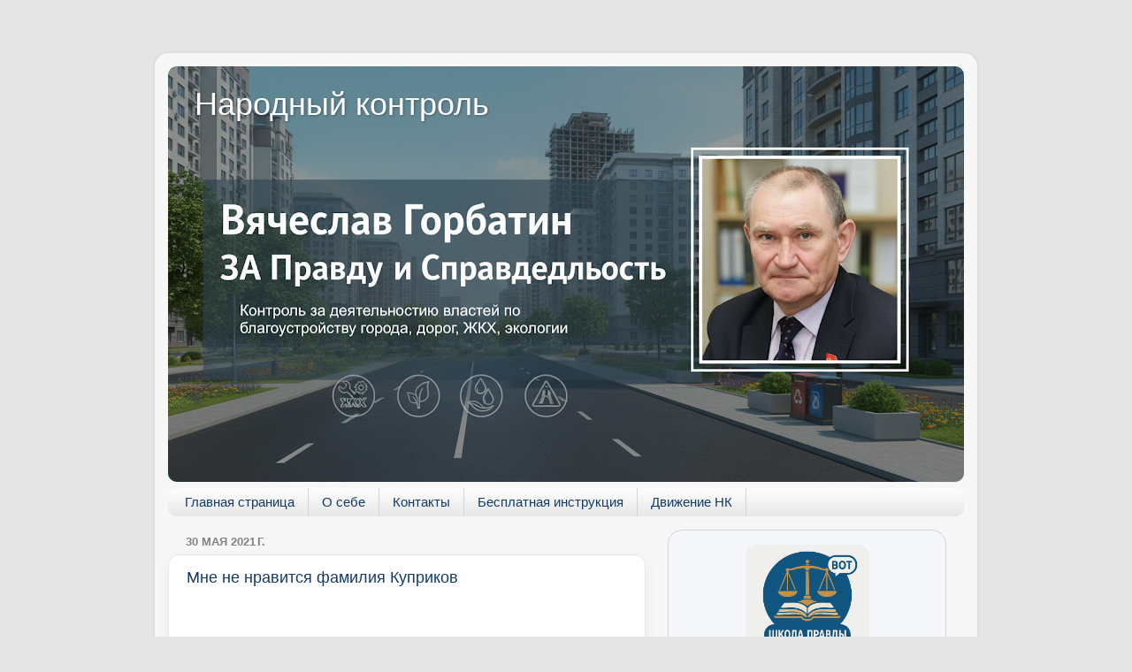

--- FILE ---
content_type: text/html; charset=UTF-8
request_url: http://www.gorbatin.su/2021/05/blog-post_303.html
body_size: 17722
content:
<!DOCTYPE html>
<html class='v2' dir='ltr' lang='ru' xmlns='http://www.w3.org/1999/xhtml' xmlns:b='http://www.google.com/2005/gml/b' xmlns:data='http://www.google.com/2005/gml/data' xmlns:expr='http://www.google.com/2005/gml/expr'>
<head>
<link href='https://www.blogger.com/static/v1/widgets/4128112664-css_bundle_v2.css' rel='stylesheet' type='text/css'/>
<meta content='width=1100' name='viewport'/>
<meta content='text/html; charset=UTF-8' http-equiv='Content-Type'/>
<meta content='blogger' name='generator'/>
<link href='http://www.gorbatin.su/favicon.ico' rel='icon' type='image/x-icon'/>
<link href='http://www.gorbatin.su/2021/05/blog-post_303.html' rel='canonical'/>
<link rel="alternate" type="application/atom+xml" title="Народный контроль - Atom" href="http://www.gorbatin.su/feeds/posts/default" />
<link rel="alternate" type="application/rss+xml" title="Народный контроль - RSS" href="http://www.gorbatin.su/feeds/posts/default?alt=rss" />
<link rel="service.post" type="application/atom+xml" title="Народный контроль - Atom" href="https://www.blogger.com/feeds/3538259941666009137/posts/default" />

<link rel="alternate" type="application/atom+xml" title="Народный контроль - Atom" href="http://www.gorbatin.su/feeds/3746529217412821917/comments/default" />
<!--Can't find substitution for tag [blog.ieCssRetrofitLinks]-->
<link href='https://i.ytimg.com/vi/7kUJlOXCP3A/hqdefault.jpg' rel='image_src'/>
<meta content='http://www.gorbatin.su/2021/05/blog-post_303.html' property='og:url'/>
<meta content='Мне не нравится фамилия Куприков' property='og:title'/>
<meta content='Горбатин' property='og:description'/>
<meta content='https://lh3.googleusercontent.com/blogger_img_proxy/AEn0k_u-PRACMxHy0Is1PqFhN-Y-5RovupVRiK6gATpiBCiXzKUJLZxGxKI3gQ1Ck6xYNrinOFVoIqSIRD_dCGCIQUYEJtsJZuoFEN6eWsqDAihmLFL7XQ=w1200-h630-n-k-no-nu' property='og:image'/>
<!-- Custom basic SEO meta -->
<meta content='Народный контроль' property='og:site_name'/>
<meta content='http://www.gorbatin.su/2021/05/blog-post_303.html' property='og:url'/>
<meta content='article' property='og:type'/>
<meta content='all' name='robots'/>
<title>Народный контроль: Мне не нравится фамилия Куприков</title>
<style id='page-skin-1' type='text/css'><!--
/*-----------------------------------------------
Blogger Template Style
Name:     Picture Window
Designer: Josh Peterson
URL:      www.noaesthetic.com
----------------------------------------------- */
/* Variable definitions
====================
<Variable name="keycolor" description="Main Color" type="color" default="#1a222a"/>
<Variable name="body.background" description="Body Background" type="background"
color="#e5e5e5" default="#111111 url(http://themes.googleusercontent.com/image?id=1OACCYOE0-eoTRTfsBuX1NMN9nz599ufI1Jh0CggPFA_sK80AGkIr8pLtYRpNUKPmwtEa) repeat-x fixed top center"/>
<Group description="Page Text" selector=".content-inner">
<Variable name="body.font" description="Font" type="font"
default="normal normal 15px Arial, Tahoma, Helvetica, FreeSans, sans-serif"/>
<Variable name="body.text.color" description="Text Color" type="color" default="#333333"/>
</Group>
<Group description="Backgrounds" selector=".body-fauxcolumns-outer">
<Variable name="body.background.color" description="Outer Background" type="color" default="#296695"/>
<Variable name="header.background.color" description="Header Background" type="color" default="transparent"/>
<Variable name="post.background.color" description="Post Background" type="color" default="#ffffff"/>
</Group>
<Group description="Links" selector=".main-outer">
<Variable name="link.color" description="Link Color" type="color" default="#336699"/>
<Variable name="link.visited.color" description="Visited Color" type="color" default="#6699cc"/>
<Variable name="link.hover.color" description="Hover Color" type="color" default="#33aaff"/>
</Group>
<Group description="Blog Title" selector=".header">
<Variable name="header.font" description="Title Font" type="font"
default="normal normal 36px Arial, Tahoma, Helvetica, FreeSans, sans-serif"/>
<Variable name="header.text.color" description="Text Color" type="color" default="#ffffff" />
</Group>
<Group description="Tabs Text" selector=".tabs-outer .PageList">
<Variable name="tabs.font" description="Font" type="font"
default="normal normal 15px Arial, Tahoma, Helvetica, FreeSans, sans-serif"/>
<Variable name="tabs.text.color" description="Text Color" type="color" default="#ffffff"/>
<Variable name="tabs.selected.text.color" description="Selected Color" type="color" default="#123B6D"/>
</Group>
<Group description="Tabs Background" selector=".tabs-outer .PageList">
<Variable name="tabs.background.color" description="Background Color" type="color" default="transparent"/>
<Variable name="tabs.selected.background.color" description="Selected Color" type="color" default="transparent"/>
<Variable name="tabs.separator.color" description="Separator Color" type="color" default="transparent"/>
</Group>
<Group description="Post" selector=".post">
<Variable name="post.title.font" description="Title Font" type="font"
default="normal normal 18px Arial, Tahoma, Helvetica, FreeSans, sans-serif"/>
<Variable name="post.footer.text.color" description="Footer Text Color" type="color" default="#999999"/>
<Variable name="post.border.color" description="Border Color" type="color" default="#dddddd"/>
</Group>
<Group description="Gadgets" selector=".sidebar .widget">
<Variable name="widget.title.font" description="Title Font" type="font"
default="bold normal 13px Arial, Tahoma, Helvetica, FreeSans, sans-serif"/>
<Variable name="widget.title.text.color" description="Title Color" type="color" default="#888888"/>
</Group>
<Group description="Footer" selector=".footer-outer">
<Variable name="footer.text.color" description="Text Color" type="color" default="#cccccc"/>
<Variable name="footer.widget.title.text.color" description="Gadget Title Color" type="color" default="#aaaaaa"/>
</Group>
<Group description="Footer Links" selector=".footer-outer">
<Variable name="footer.link.color" description="Link Color" type="color" default="#99ccee"/>
<Variable name="footer.link.visited.color" description="Visited Color" type="color" default="#77aaee"/>
<Variable name="footer.link.hover.color" description="Hover Color" type="color" default="#33aaff"/>
</Group>
<Variable name="content.margin" description="Content Margin Top" type="length" default="20px"/>
<Variable name="content.padding" description="Content Padding" type="length" default="0"/>
<Variable name="content.background" description="Content Background" type="background"
default="transparent none repeat scroll top left"/>
<Variable name="content.border.radius" description="Content Border Radius" type="length" default="0"/>
<Variable name="content.shadow.spread" description="Content Shadow Spread" type="length" default="0"/>
<Variable name="header.padding" description="Header Padding" type="length" default="0"/>
<Variable name="header.background.gradient" description="Header Gradient" type="url"
default="none"/>
<Variable name="header.border.radius" description="Header Border Radius" type="length" default="0"/>
<Variable name="main.border.radius.top" description="Main Border Radius" type="length" default="20px"/>
<Variable name="footer.border.radius.top" description="Footer Border Radius Top" type="length" default="0"/>
<Variable name="footer.border.radius.bottom" description="Footer Border Radius Bottom" type="length" default="20px"/>
<Variable name="region.shadow.spread" description="Main and Footer Shadow Spread" type="length" default="3px"/>
<Variable name="region.shadow.offset" description="Main and Footer Shadow Offset" type="length" default="1px"/>
<Variable name="tabs.background.gradient" description="Tab Background Gradient" type="url" default="none"/>
<Variable name="tab.selected.background.gradient" description="Selected Tab Background" type="url"
default="url(http://www.blogblog.com/1kt/transparent/white80.png)"/>
<Variable name="tab.background" description="Tab Background" type="background"
default="transparent url(http://www.blogblog.com/1kt/transparent/black50.png) repeat scroll top left"/>
<Variable name="tab.border.radius" description="Tab Border Radius" type="length" default="10px" />
<Variable name="tab.first.border.radius" description="First Tab Border Radius" type="length" default="10px" />
<Variable name="tabs.border.radius" description="Tabs Border Radius" type="length" default="0" />
<Variable name="tabs.spacing" description="Tab Spacing" type="length" default=".25em"/>
<Variable name="tabs.margin.bottom" description="Tab Margin Bottom" type="length" default="0"/>
<Variable name="tabs.margin.sides" description="Tab Margin Sides" type="length" default="20px"/>
<Variable name="main.background" description="Main Background" type="background"
default="transparent url(http://www.blogblog.com/1kt/transparent/white80.png) repeat scroll top left"/>
<Variable name="main.padding.sides" description="Main Padding Sides" type="length" default="20px"/>
<Variable name="footer.background" description="Footer Background" type="background"
default="#1e73be none repeat scroll top left"/>
<Variable name="post.margin.sides" description="Post Margin Sides" type="length" default="-20px"/>
<Variable name="post.border.radius" description="Post Border Radius" type="length" default="5px"/>
<Variable name="widget.title.text.transform" description="Widget Title Text Transform" type="string" default="uppercase"/>
<Variable name="startSide" description="Side where text starts in blog language" type="automatic" default="left"/>
<Variable name="endSide" description="Side where text ends in blog language" type="automatic" default="right"/>
*/
/* Content
----------------------------------------------- */
#navbar-iframe{opacity:0.0;filter:alpha(Opacity=0)}
#navbar-iframe:hover{opacity:1.0;filter:alpha(Opacity=100, FinishedOpacity=100)}
body {
font: normal normal 15px Arial, Tahoma, Helvetica, FreeSans, sans-serif;
color: #6e6e6e;
background: #e5e5e5 none no-repeat scroll center center;
}
html body .region-inner {
min-width: 0;
max-width: 100%;
width: auto;
}
.content-outer {
font-size: 90%;
}
a:link {
text-decoration:none;
color: #123B6D;
}
a:visited {
text-decoration:none;
color: #00e2ad;
}
a:hover {
text-decoration:underline;
color: #25ecd8;
}
.content-outer {
background: transparent url(http://www.blogblog.com/1kt/transparent/white80.png) repeat scroll top left;
-moz-border-radius: 15px;
-webkit-border-radius: 15px;
-goog-ms-border-radius: 15px;
border-radius: 15px;
-moz-box-shadow: 0 0 3px rgba(0, 0, 0, .15);
-webkit-box-shadow: 0 0 3px rgba(0, 0, 0, .15);
-goog-ms-box-shadow: 0 0 3px rgba(0, 0, 0, .15);
box-shadow: 0 0 3px rgba(0, 0, 0, .15);
margin: 30px auto;
}
.content-inner {
padding: 15px;
}
/* Header
----------------------------------------------- */
.header-outer {
background: #18dcab url(http://www.blogblog.com/1kt/transparent/header_gradient_shade.png) repeat-x scroll top left;
_background-image: none;
color: #ffffff;
-moz-border-radius: 10px;
-webkit-border-radius: 10px;
-goog-ms-border-radius: 10px;
border-radius: 10px;
}
.Header img, .Header #header-inner {
-moz-border-radius: 10px;
-webkit-border-radius: 10px;
-goog-ms-border-radius: 10px;
border-radius: 10px;
}
.header-inner .Header .titlewrapper,
.header-inner .Header .descriptionwrapper {
padding-left: 30px;
padding-right: 30px;
}
.Header h1 {
font: normal normal 36px Arial, Tahoma, Helvetica, FreeSans, sans-serif;
text-shadow: 1px 1px 3px rgba(0, 0, 0, 0.3);
}
.Header h1 a {
color: #ffffff;
}
.Header .description {
font-size: 130%;
}
/* Tabs
----------------------------------------------- */
.tabs-inner {
margin: .5em 0 0;
padding: 0;
}
.tabs-inner .section {
margin: 0;
}
.tabs-inner .widget ul {
padding: 0;
background: #fbfbfb url(http://www.blogblog.com/1kt/transparent/tabs_gradient_shade.png) repeat scroll bottom;
-moz-border-radius: 10px;
-webkit-border-radius: 10px;
-goog-ms-border-radius: 10px;
border-radius: 10px;
}
.tabs-inner .widget li {
border: none;
}
.tabs-inner .widget li a {
display: inline-block;
padding: .5em 1em;
margin-right: 0;
color: #123B6D;
font: normal normal 15px Arial, Tahoma, Helvetica, FreeSans, sans-serif;
-moz-border-radius: 0 0 0 0;
-webkit-border-top-left-radius: 0;
-webkit-border-top-right-radius: 0;
-goog-ms-border-radius: 0 0 0 0;
border-radius: 0 0 0 0;
background: transparent none no-repeat scroll top left;
border-right: 1px solid #d5d5d5;
}
.tabs-inner .widget li:first-child a {
padding-left: 1.25em;
-moz-border-radius-topleft: 10px;
-moz-border-radius-bottomleft: 10px;
-webkit-border-top-left-radius: 10px;
-webkit-border-bottom-left-radius: 10px;
-goog-ms-border-top-left-radius: 10px;
-goog-ms-border-bottom-left-radius: 10px;
border-top-left-radius: 10px;
border-bottom-left-radius: 10px;
}
.tabs-inner .widget li.selected a,
.tabs-inner .widget li a:hover {
position: relative;
z-index: 1;
background: #ffffff url(http://www.blogblog.com/1kt/transparent/tabs_gradient_shade.png) repeat scroll bottom;
color: #000000;
-moz-box-shadow: 0 0 0 rgba(0, 0, 0, .15);
-webkit-box-shadow: 0 0 0 rgba(0, 0, 0, .15);
-goog-ms-box-shadow: 0 0 0 rgba(0, 0, 0, .15);
box-shadow: 0 0 0 rgba(0, 0, 0, .15);
}
/* Headings
----------------------------------------------- */
h2 {
font: bold normal 13px Arial, Tahoma, Helvetica, FreeSans, sans-serif;
text-transform: uppercase;
color: #838383;
margin: .5em 0;
}
/* Main
----------------------------------------------- */
.main-outer {
background: transparent none repeat scroll top center;
-moz-border-radius: 0 0 0 0;
-webkit-border-top-left-radius: 0;
-webkit-border-top-right-radius: 0;
-webkit-border-bottom-left-radius: 0;
-webkit-border-bottom-right-radius: 0;
-goog-ms-border-radius: 0 0 0 0;
border-radius: 0 0 0 0;
-moz-box-shadow: 0 0 0 rgba(0, 0, 0, .15);
-webkit-box-shadow: 0 0 0 rgba(0, 0, 0, .15);
-goog-ms-box-shadow: 0 0 0 rgba(0, 0, 0, .15);
box-shadow: 0 0 0 rgba(0, 0, 0, .15);
}
.main-inner {
padding: 15px 5px 20px;
}
.main-inner .column-center-inner {
padding: 0 0;
}
.main-inner .column-left-inner {
padding-left: 0;
}
.main-inner .column-right-inner {
padding-right: 0;
}
/* Posts
----------------------------------------------- */
h3.post-title {
margin: 0;
font: normal normal 18px Arial, Tahoma, Helvetica, FreeSans, sans-serif;
}
.comments h4 {
margin: 1em 0 0;
font: normal normal 18px Arial, Tahoma, Helvetica, FreeSans, sans-serif;
}
.post-outer {
background-color: #ffffff;
border: solid 1px #e5e5e5;
-moz-border-radius: 10px;
-webkit-border-radius: 10px;
border-radius: 10px;
-goog-ms-border-radius: 10px;
padding: 15px 20px;
margin: 0 -20px 20px;
}
.post-thumb {
float:left;
margin:0 15px 10px 0;
}
.post-thumb img{
max-width:180px;
height:auto;
border-radius:8px;
}
.post-readmore a{
display:inline-block;
margin-top:8px;
padding:6px 14px;
border-radius:999px;
background:#123B6D;
color:#ffffff;
font-size:13px;
text-decoration:none;
}
.post-readmore a:hover{
background:#155c96;
}
.post-body {
line-height: 1.4;
font-size: 110%;
position: relative;
}
.post-header {
margin: 0 0 1.5em;
color: #a8a8a8;
line-height: 1.6;
}
.post-footer {
margin: .5em 0 0;
color: #a8a8a8;
line-height: 1.6;
}
#blog-pager {
font-size: 140%
}
#comments .comment-author {
padding-top: 1.5em;
border-top: dashed 1px #cccccc;
border-top: dashed 1px rgba(128, 128, 128, .5);
background-position: 0 1.5em;
}
#comments .comment-author:first-child {
padding-top: 0;
border-top: none;
}
.avatar-image-container {
margin: .2em 0 0;
}
/* Widgets
----------------------------------------------- */
.widget ul, .widget #ArchiveList ul.flat {
padding: 0;
list-style: none;
}
.widget ul li, .widget #ArchiveList ul.flat li {
border-top: dashed 1px #cccccc;
border-top: dashed 1px rgba(128, 128, 128, .5);
}
.widget ul li:first-child, .widget #ArchiveList ul.flat li:first-child {
border-top: none;
}
.widget .post-body ul {
list-style: disc;
}
.widget .post-body ul li {
border: none;
}
/* Footer
----------------------------------------------- */
.footer-outer {
color:#ffffff;
background: #1e73be none repeat scroll top left;
-moz-border-radius: 10px 10px 10px 10px;
-webkit-border-top-left-radius: 10px;
-webkit-border-top-right-radius: 10px;
-webkit-border-bottom-left-radius: 10px;
-webkit-border-bottom-right-radius: 10px;
-goog-ms-border-radius: 10px 10px 10px 10px;
border-radius: 10px 10px 10px 10px;
-moz-box-shadow: 0 0 0 rgba(0, 0, 0, .15);
-webkit-box-shadow: 0 0 0 rgba(0, 0, 0, .15);
-goog-ms-box-shadow: 0 0 0 rgba(0, 0, 0, .15);
box-shadow: 0 0 0 rgba(0, 0, 0, .15);
}
.footer-inner {
padding: 10px 5px 20px;
}
.footer-outer a {
color: #ebf2ff;
}
.footer-outer a:visited {
color: #a9b9d4;
}
.footer-outer a:hover {
color: #ffffff;
}
.footer-outer .widget h2 {
color: #ffffff;
}
/* === Custom modern tweaks (added 2025-11-27) ===================== */
/* Dark blue accents instead of green */
a:link,
a:visited {
color:#123B6D;
}
a:hover {
color:#0d2a5a;
}
/* Post card look */
.post-outer {
border-radius: 12px;
border-color: #e2e5ec;
box-shadow: 0 6px 18px rgba(0,0,0,.06);
}
/* Nicer headings */
.post-title,
.post-title a,
.post-title a:visited {
color:#123B6D;
}
/* Paragraph spacing inside posts */
.post-body p {
margin:0 0 1em;
line-height:1.6;
}
/* Widget with School of Truth & Justice: ensure it fits sidebar */
#HTML5 .widget-content > div {
max-width:100%;
}
/* Responsive image in that widget */
#HTML5 .widget-content img {
max-width:100%;
height:auto;
}
/* Единый стиль для всех основных кнопок */
.post-readmore a,
#HTML5 .widget-content a[href="https://www.gorbatin.su/p/blog-page.html"] {
background:#1e73be;
color:#ffffff;
}
.post-readmore a:hover,
#HTML5 .widget-content a[href="https://www.gorbatin.su/p/blog-page.html"]:hover {
background:#155c96;
color:#ffffff;
}
/* Share line below posts */
.custom-share-line {
margin-top:8px;
padding-top:8px;
border-top:1px solid #e2e5ec;
font-size:12px;
color:#555555;
}
.custom-share-line span {
margin-right:6px;
}
.custom-share-line .share-btn {
display:inline-block;
margin-right:8px;
text-decoration:none;
font-size:12px;
color:#123B6D;
}
.custom-share-line .share-btn:hover {
text-decoration:underline;
color:#0d2a5a;
}
/* Скрыть артефакт "Related Posts Plugin for WordPress, Blogger..." перед подвалом */
a[href="http://www.linkwithin.com/"],
a[href="https://www.linkwithin.com/"],
img[alt="Related Posts Plugin for WordPress, Blogger..."] {
display:none !important;
}
/* Архив блога: древовидная структура */
#BlogArchive1 ul {
list-style: none;
padding-left: 0;
}
#BlogArchive1 ul ul {
display: none;
padding-left: 20px;
margin-top: 5px;
}
#BlogArchive1 li.expanded > ul {
display: block;
}
#BlogArchive1 .toggle {
cursor: pointer;
user-select: none;
display: inline-block;
padding: 3px 0;
}
#BlogArchive1 .toggle:hover {
text-decoration: underline;
}
#BlogArchive1 li {
margin: 5px 0;
line-height: 1.6;
}
/* Стрелочки для раскрытия */
#BlogArchive1 li.expanded > .toggle:before {
content: '&#9660; ';
font-size: 10px;
margin-right: 5px;
}
#BlogArchive1 li:not(.expanded) > .toggle:before {
content: '&#9654; ';
font-size: 10px;
margin-right: 5px;
}
/* Прячем текстовые сущности стрелок в стандартном архиве Blogger */
#BlogArchive1 li {
list-style: none;
}
#BlogArchive1 li::before {
content: '';
}
#BlogArchive1 span[style*="9654"],
#BlogArchive1 span[style*="9660"] {
display: none !important;
}
/* Мобильная адаптивность */
@media screen and (max-width: 768px) {
body {
min-width: 0 !important;
width: 100% !important;
}
.content-outer, .content-inner {
min-width: 0 !important;
width: 100% !important;
padding: 0 !important;
}
.main-outer {
padding: 0 5px !important;
}
.main-inner {
padding: 5px 0 !important;
}
.main-inner .column-center-inner {
width: 100% !important;
float: none !important;
margin: 0 !important;
padding: 0 5px !important;
}
.main-inner .column-right-inner {
width: 100% !important;
float: none !important;
margin: 20px 0 0 0 !important;
padding: 0 5px !important;
}
.header-outer, .header-inner {
padding: 10px !important;
}
.header-inner .Header h1 {
font-size: 22px !important;
line-height: 1.2 !important;
}
.header-inner .Header .description {
font-size: 13px !important;
}
.tabs-outer, .tabs-inner {
padding: 5px !important;
}
.tabs-inner .widget ul {
text-align: center !important;
padding: 0 !important;
}
.tabs-inner .widget li {
display: inline-block !important;
float: none !important;
margin: 2px !important;
}
.tabs-inner .widget li a {
padding: 8px 12px !important;
font-size: 13px !important;
}
.post {
padding: 10px !important;
margin-bottom: 15px !important;
}
.post-title {
font-size: 18px !important;
line-height: 1.3 !important;
}
.post-body {
font-size: 14px !important;
line-height: 1.5 !important;
}
.post-body img {
max-width: 100% !important;
height: auto !important;
}
.post-readmore a {
display: block !important;
text-align: center !important;
padding: 10px 15px !important;
font-size: 14px !important;
}
.footer-outer {
padding: 15px 10px !important;
margin: 0 !important;
}
.footer-outer .footer-inner {
padding: 0 !important;
}
#BlogArchive1 ul {
padding-left: 15px !important;
}
.sidebar .widget {
margin-bottom: 15px !important;
}
.sidebar .widget h2 {
font-size: 16px !important;
}
}
@media screen and (max-width: 480px) {
.header-inner .Header h1 {
font-size: 18px !important;
}
.post-title {
font-size: 16px !important;
}
.tabs-inner .widget li a {
padding: 6px 10px !important;
font-size: 12px !important;
}
.post-readmore a {
font-size: 13px !important;
padding: 8px 12px !important;
}
}

--></style>
<style id='template-skin-1' type='text/css'><!--
body {
min-width: 0;
}
.content-outer, .content-fauxcolumn-outer, .region-inner {
max-width: 930px;
min-width: 0;
width: 100%;
_width: auto;
}
.main-inner .columns {
padding-left: 0px;
padding-right: 360px;
}
.main-inner .fauxcolumn-center-outer {
left: 0px;
right: 360px;
/* IE6 does not respect left and right together */
_width: expression(this.parentNode.offsetWidth -
parseInt("0px") -
parseInt("360px") + 'px');
}
.main-inner .fauxcolumn-left-outer {
width: 0px;
}
.main-inner .fauxcolumn-right-outer {
width: 360px;
}
.main-inner .column-left-outer {
width: 0px;
right: 100%;
margin-left: -0px;
}
.main-inner .column-right-outer {
width: 360px;
margin-right: -360px;
}
#layout {
min-width: 0;
}
#layout .content-outer {
min-width: 0;
width: 800px;
}
#layout .region-inner {
min-width: 0;
width: auto;
}
body#layout div.add_widget {
padding: 8px;
}
body#layout div.add_widget a {
margin-left: 32px;
}
--></style>
<link href='https://www.blogger.com/dyn-css/authorization.css?targetBlogID=3538259941666009137&amp;zx=cd769150-815f-41d7-b4ad-72a78a43b687' media='none' onload='if(media!=&#39;all&#39;)media=&#39;all&#39;' rel='stylesheet'/><noscript><link href='https://www.blogger.com/dyn-css/authorization.css?targetBlogID=3538259941666009137&amp;zx=cd769150-815f-41d7-b4ad-72a78a43b687' rel='stylesheet'/></noscript>
<meta name='google-adsense-platform-account' content='ca-host-pub-1556223355139109'/>
<meta name='google-adsense-platform-domain' content='blogspot.com'/>

</head>
<body class='loading'>
<div class='navbar section' id='navbar' name='Панель навигации'><div class='widget Navbar' data-version='1' id='Navbar1'><script type="text/javascript">
    function setAttributeOnload(object, attribute, val) {
      if(window.addEventListener) {
        window.addEventListener('load',
          function(){ object[attribute] = val; }, false);
      } else {
        window.attachEvent('onload', function(){ object[attribute] = val; });
      }
    }
  </script>
<div id="navbar-iframe-container"></div>
<script type="text/javascript" src="https://apis.google.com/js/platform.js"></script>
<script type="text/javascript">
      gapi.load("gapi.iframes:gapi.iframes.style.bubble", function() {
        if (gapi.iframes && gapi.iframes.getContext) {
          gapi.iframes.getContext().openChild({
              url: 'https://www.blogger.com/navbar/3538259941666009137?po\x3d3746529217412821917\x26origin\x3dhttp://www.gorbatin.su',
              where: document.getElementById("navbar-iframe-container"),
              id: "navbar-iframe"
          });
        }
      });
    </script><script type="text/javascript">
(function() {
var script = document.createElement('script');
script.type = 'text/javascript';
script.src = '//pagead2.googlesyndication.com/pagead/js/google_top_exp.js';
var head = document.getElementsByTagName('head')[0];
if (head) {
head.appendChild(script);
}})();
</script>
</div></div>
<div class='body-fauxcolumns'>
<div class='fauxcolumn-outer body-fauxcolumn-outer'>
<div class='cap-top'>
<div class='cap-left'></div>
<div class='cap-right'></div>
</div>
<div class='fauxborder-left'>
<div class='fauxborder-right'></div>
<div class='fauxcolumn-inner'>
</div>
</div>
<div class='cap-bottom'>
<div class='cap-left'></div>
<div class='cap-right'></div>
</div>
</div>
</div>
<div class='content'>
<div class='content-fauxcolumns'>
<div class='fauxcolumn-outer content-fauxcolumn-outer'>
<div class='cap-top'>
<div class='cap-left'></div>
<div class='cap-right'></div>
</div>
<div class='fauxborder-left'>
<div class='fauxborder-right'></div>
<div class='fauxcolumn-inner'>
</div>
</div>
<div class='cap-bottom'>
<div class='cap-left'></div>
<div class='cap-right'></div>
</div>
</div>
</div>
<div class='content-outer'>
<div class='content-cap-top cap-top'>
<div class='cap-left'></div>
<div class='cap-right'></div>
</div>
<div class='fauxborder-left content-fauxborder-left'>
<div class='fauxborder-right content-fauxborder-right'></div>
<div class='content-inner'>
<header>
<div class='header-outer'>
<div class='header-cap-top cap-top'>
<div class='cap-left'></div>
<div class='cap-right'></div>
</div>
<div class='fauxborder-left header-fauxborder-left'>
<div class='fauxborder-right header-fauxborder-right'></div>
<div class='region-inner header-inner'>
<div class='header section' id='header' name='Заголовок'><div class='widget Header' data-version='1' id='Header1'>
<div id='header-inner' style='background-image: url("https://blogger.googleusercontent.com/img/a/AVvXsEhGWnf5EnmDI9ddXUd5xzE3e4ARxENt2kF6rhQoOwnlcXB6Pq4HMjTY_KjTAvD8J4IigwlVIC_N6-x_KiQQxuHMtpN-voohf2-u2OPO8AHR3cZIwZJSzyCVzVs1z2bRVnjIpLLfLSA4GtqCeepY8CDrK63pWFzlFsoP1jXTzcHCs_R_BG6OWn8uDO8k-iE=s900"); background-position: left; min-height: 470px; _height: 470px; background-repeat: no-repeat; '>
<div class='titlewrapper' style='background: transparent'>
<h1 class='title' style='background: transparent; border-width: 0px'>
<a href='http://www.gorbatin.su/'>
Народный контроль
</a>
</h1>
</div>
<div class='descriptionwrapper'>
<p class='description'><span>
</span></p>
</div>
</div>
</div></div>
</div>
</div>
<div class='header-cap-bottom cap-bottom'>
<div class='cap-left'></div>
<div class='cap-right'></div>
</div>
</div>
</header>
<div class='tabs-outer'>
<div class='tabs-cap-top cap-top'>
<div class='cap-left'></div>
<div class='cap-right'></div>
</div>
<div class='fauxborder-left tabs-fauxborder-left'>
<div class='fauxborder-right tabs-fauxborder-right'></div>
<div class='region-inner tabs-inner'>
<div class='tabs section' id='crosscol' name='Поперечный столбец'><div class='widget PageList' data-version='1' id='PageList1'>
<h2>Страницы</h2>
<div class='widget-content'>
<ul>
<li>
<a href='https://www.gorbatin.su/'>Главная страница</a>
</li>
<li>
<a href='http://www.gorbatin.su/p/blog-page_02.html'>О себе</a>
</li>
<li>
<a href='http://www.gorbatin.su/p/blog-page.html'>Контакты</a>
</li>
<li>
<a href='http://www.gorbatin.su/p/quiz-widget-container-max-width-600px.html'>Бесплатная инструкция</a>
</li>
<li>
<a href='http://www.gorbatin.su/p/blog-page_13.html'>Движение НК</a>
</li>
</ul>
<div class='clear'></div>
</div>
</div></div>
<div class='tabs no-items section' id='crosscol-overflow' name='Cross-Column 2'></div>
</div>
</div>
<div class='tabs-cap-bottom cap-bottom'>
<div class='cap-left'></div>
<div class='cap-right'></div>
</div>
</div>
<div class='main-outer'>
<div class='main-cap-top cap-top'>
<div class='cap-left'></div>
<div class='cap-right'></div>
</div>
<div class='fauxborder-left main-fauxborder-left'>
<div class='fauxborder-right main-fauxborder-right'></div>
<div class='region-inner main-inner'>
<div class='columns fauxcolumns'>
<div class='fauxcolumn-outer fauxcolumn-center-outer'>
<div class='cap-top'>
<div class='cap-left'></div>
<div class='cap-right'></div>
</div>
<div class='fauxborder-left'>
<div class='fauxborder-right'></div>
<div class='fauxcolumn-inner'>
</div>
</div>
<div class='cap-bottom'>
<div class='cap-left'></div>
<div class='cap-right'></div>
</div>
</div>
<div class='fauxcolumn-outer fauxcolumn-left-outer'>
<div class='cap-top'>
<div class='cap-left'></div>
<div class='cap-right'></div>
</div>
<div class='fauxborder-left'>
<div class='fauxborder-right'></div>
<div class='fauxcolumn-inner'>
</div>
</div>
<div class='cap-bottom'>
<div class='cap-left'></div>
<div class='cap-right'></div>
</div>
</div>
<div class='fauxcolumn-outer fauxcolumn-right-outer'>
<div class='cap-top'>
<div class='cap-left'></div>
<div class='cap-right'></div>
</div>
<div class='fauxborder-left'>
<div class='fauxborder-right'></div>
<div class='fauxcolumn-inner'>
</div>
</div>
<div class='cap-bottom'>
<div class='cap-left'></div>
<div class='cap-right'></div>
</div>
</div>
<!-- corrects IE6 width calculation -->
<div class='columns-inner'>
<div class='column-center-outer'>
<div class='column-center-inner'>
<div class='main section' id='main' name='Основной'><div class='widget Blog' data-version='1' id='Blog1'>
<div class='blog-posts hfeed'>

          <div class="date-outer">
        
<h2 class='date-header'><span>30 мая 2021&#8239;г.</span></h2>

          <div class="date-posts">
        
<div class='post-outer'>
<div class='post hentry'>
<a name='3746529217412821917'></a>
<h3 class='post-title entry-title'>
<a href='http://www.gorbatin.su/2021/05/blog-post_303.html'>Мне не нравится фамилия Куприков</a>
</h3>
<div class='post-header'>
<div class='post-header-line-1'></div>
</div>
<div class='post-body entry-content'>
<iframe frameborder="0" height="270" src="https://youtube.com/embed/7kUJlOXCP3A" width="480"></iframe><br />Начальнику УАТК<br /> Орехову С.П.<br />Уважаемый Станислав Петрович!<br /><div style="text-align: justify;">В Калуге на улице Овражная дом 52  Кадастровый номер: <a href="https://egrp365.org/reestr?egrp=40:26:000405:313">40:26:000405:313</a> с северной  стороны участка образовалась свалка. Фото прилагаю.</div>Прошу содействия в ее устранения.
<div style='clear: both;'></div>
</div>
<div class='post-footer'>
<div class='post-footer-line post-footer-line-1'><span class='post-comment-link'>
</span>
<span class='post-icons'>
</span>
<div class='post-share-buttons'>
<div class='custom-share-line'>
<span>Поделиться:</span>
<a class='share-btn share-vk' href='javascript:void(0);' onclick='(function(u,t){window.open("https://vk.com/share.php?url="+encodeURIComponent(u)+"&title="+encodeURIComponent(t), "_blank", "noopener");})(location.href, document.title);'>
      ВКонтакте
    </a>
<a class='share-btn share-tg' href='javascript:void(0);' onclick='(function(u,t){window.open("https://t.me/share/url?url="+encodeURIComponent(u)+"&text="+encodeURIComponent(t), "_blank", "noopener");})(location.href, document.title);'>
      Telegram
    </a>
<a class='share-btn share-wa' href='javascript:void(0);' onclick='(function(u,t){window.open("https://api.whatsapp.com/send?text="+encodeURIComponent(t+" "+u), "_blank", "noopener");})(location.href, document.title);'>
      WhatsApp
    </a>
<a class='share-btn share-copy' href='javascript:void(0);' onclick='(function(u){if (navigator.clipboard) {navigator.clipboard.writeText(u).then(function(){alert("Ссылка скопирована в буфер обмена");});} else {prompt("Скопируйте ссылку:", u);}})(location.href);'>
      Копировать ссылку
    </a>
</div>
</div>
</div>
<div class='post-footer-line post-footer-line-2'></div>
<div class='post-footer-line post-footer-line-3'><span class='reaction-buttons'>
</span>
</div>
</div>
</div>
<div class='comments' id='comments'>
<a name='comments'></a>
<h4>Комментариев нет:</h4>
<div id='Blog1_comments-block-wrapper'>
<dl class='avatar-comment-indent' id='comments-block'>
</dl>
</div>
<p class='comment-footer'>
<a href='https://www.blogger.com/comment/fullpage/post/3538259941666009137/3746529217412821917' onclick=''>Отправить комментарий</a>
</p>
</div>
</div>

        </div></div>
      
</div>
<div class='blog-pager' id='blog-pager'>
<span id='blog-pager-newer-link'>
<a class='blog-pager-newer-link' href='http://www.gorbatin.su/2021/05/blog-post_684.html' id='Blog1_blog-pager-newer-link' title='Следующее'>Следующее</a>
</span>
<span id='blog-pager-older-link'>
<a class='blog-pager-older-link' href='http://www.gorbatin.su/2021/05/blog-post_751.html' id='Blog1_blog-pager-older-link' title='Предыдущее'>Предыдущее</a>
</span>
<a class='home-link' href='http://www.gorbatin.su/'>Главная страница</a>
</div>
<div class='clear'></div>
<div class='post-feeds'>
<div class='feed-links'>
Подписаться на:
<a class='feed-link' href='http://www.gorbatin.su/feeds/3746529217412821917/comments/default' target='_blank' type='application/atom+xml'>Комментарии к сообщению (Atom)</a>
</div>
</div>
</div></div>
</div>
</div>
<div class='column-left-outer'>
<div class='column-left-inner'>
<aside>
</aside>
</div>
</div>
<div class='column-right-outer'>
<div class='column-right-inner'>
<aside>
<div class='sidebar section' id='sidebar-right-1'><div class='widget HTML' data-version='1' id='HTML5'>
<div class='widget-content'>
<div style="
  box-sizing:border-box;
  width:100%;
  max-width:640px;
  margin:0 auto 20px auto;
  padding:16px;
  border-radius:16px;
  background:#f5f7fb;
  border:1px solid #d0d6e0;
  font-family:system-ui, -apple-system, BlinkMacSystemFont, 'Segoe UI', sans-serif;
">

  <!-- Логотип -->
  <div style="text-align:center; margin-bottom:12px;">
    <img 
 src="https://blogger.googleusercontent.com/img/a/AVvXsEj1V-GO0NHeGY9-mr1j6u23YP4EPieQkRz9EtLMuYpQKWxSj0KmoUB1K21gYFRenMJ-QPbBGBY_9El_oXq91Sz3xNpagY-yRQPPdiWEyIJaOjuIJN7U2SMNNYB8IyHiuMREd6dcfPPHW25Nhv9mZe7mbVzU8SfoPrunim7I5spxoqDdA6OHJloDFBo7kT2v" 
 alt="Школа Правды и Справедливости" 
 style="max-width:140px; height:auto; border-radius:12px;" 
 />
  </div>

  <h2 style="
    margin:0 0 10px 0;
    font-size:20px;
    line-height:1.3;
    text-align:center;
    color:#11335b;
  ">
    ШКОЛА ПРАВДЫ И<br />СПРАВЕДЛИВОСТИ
  </h2>

  <p style="margin:0 0 8px 0; font-size:15px; line-height:1.5; color:#222222; text-align:center;">
    Я, <strong>Вячеслав Горбатин</strong>, приглашаю вас на курс
    <strong>&#171;Городской активист&#187;</strong> и в команду людей,
    которые защищают права граждан и улучшают городскую среду.
  </p>

  <p style="margin:0 0 12px 0; font-size:15px; line-height:1.5; color:#222222; text-align:center;">
    Есть вопросы по школе, городской среде или нарушению ваших прав?  
    Свяжитесь &#8212; разберёмся вместе.
  </p>

  <!-- Блок-контейнер для кнопки, чтобы Blogger не ломал верстку -->
  <div style="text-align:center; width:100%; margin-top:10px;">

    <a href="https://www.gorbatin.su/p/blog-page.html"
       style="
         display:inline-block;
         max-width:100%;
         box-sizing:border-box;
         padding:12px 20px;
         border-radius:999px;
         background:#1e73be;
         color:#ffffff;
         font-size:15px;
         font-weight:600;
         text-decoration:none;
         line-height:1.3;
         overflow:hidden;
         white-space:normal;      /* позволяет кнопке переноситься */
         text-align:center;
       ">
      Связаться с Вячеславом Горбатиным
    </a>

  </div>

</div>
</div>
<div class='clear'></div>
</div><div class='widget HTML' data-version='1' id='HTML6'>
<h2 class='title'>Подписка на новости</h2>
<div class='widget-content'>
<div style="
  box-sizing:border-box;
  width:100%;
  max-width:640px;
  margin:0 auto 20px auto;
  padding:16px;
  border-radius:16px;
  background:#ffffff;
  border:1px solid #d0d6e0;
  font-family:system-ui, -apple-system, BlinkMacSystemFont, 'Segoe UI', sans-serif;
">
  <h2 style="
    margin:0 0 10px 0;
    font-size:18px;
    line-height:1.4;
    text-align:center;
    color:#11335b;
  ">
    Подписка на&nbsp;новости
  </h2>

  <p style="margin:0 0 12px 0; font-size:14px; line-height:1.5; color:#222222; text-align:center;">
    Получайте новые материалы блога &quot;ЗА Правду и Справедливость&quot; сразу после публикации.
  </p>

  <div style="display:flex; flex-wrap:wrap; justify-content:center; gap:8px;">
    <!-- RSS-подписка на Blogger -->
    <a 
      href="https://gorbatin.blogspot.com/feeds/posts/default"
      target="_blank"
      rel="noopener"
      style="
        display:inline-block;
        padding:8px 14px;
        border-radius:999px;
        border:1px solid #11335b;
        font-size:14px;
        text-decoration:none;
        color:#11335b;
      "
    >
      RSS-лента
    </a>

    <!-- Замените # на ссылку на ваш Telegram-канал или удалите кнопку -->
    <a 
      href="#"
      target="_blank"
      rel="noopener"
      style="
        display:inline-block;
        padding:8px 14px;
        border-radius:999px;
        border:1px solid #229ED9;
        font-size:14px;
        text-decoration:none;
        color:#229ED9;
      "
    >
      Telegram
    </a>
  </div>
</div>
</div>
<div class='clear'></div>
</div><div class='widget BlogSearch' data-version='1' id='BlogSearch1'>
<h2 class='title'>Поиск по сайту</h2>
<div class='widget-content'>
<div id='BlogSearch1_form'>
<form action='http://www.gorbatin.su/search' class='gsc-search-box' target='_top'>
<table cellpadding='0' cellspacing='0' class='gsc-search-box'>
<tbody>
<tr>
<td class='gsc-input'>
<input autocomplete='off' class='gsc-input' name='q' size='10' title='search' type='text' value=''/>
</td>
<td class='gsc-search-button'>
<input class='gsc-search-button' title='search' type='submit' value='Поиск'/>
</td>
</tr>
</tbody>
</table>
</form>
</div>
</div>
<div class='clear'></div>
</div><div class='widget PopularPosts' data-version='1' id='PopularPosts1'>
<h2>Популярные сообщения</h2>
<div class='widget-content popular-posts'>
<ul>
<li>
<div class='item-content'>
<div class='item-thumbnail'>
<a href='http://www.gorbatin.su/2024/05/blog-post_98.html' target='_blank'>
<img alt='' border='0' src='https://lh3.googleusercontent.com/blogger_img_proxy/AEn0k_uklmREpL5ElcyvFsrgY84GYtjjzDBOvFzAefi27D6gifj6TOnwDZ9Pmj7sutN_e5birI3DyYhBXFJk25ADX5m3BkXkJ-6s8y100HhKnvof3diSvg=w72-h72-n-k-no-nu'/>
</a>
</div>
<div class='item-title'><a href='http://www.gorbatin.su/2024/05/blog-post_98.html'>Мнение жены гаишника Дмитрия Глущенко о происходящем с мужем.</a></div>
<div class='item-snippet'>
</div>
</div>
<div style='clear: both;'></div>
</li>
<li>
<div class='item-content'>
<div class='item-thumbnail'>
<a href='http://www.gorbatin.su/2025/11/blog-post_70.html' target='_blank'>
<img alt='' border='0' src='https://blogger.googleusercontent.com/img/b/R29vZ2xl/AVvXsEj2rpAdiotWzyLYbrDms5ct6g3x00PPtDY2jjYmu_kdD9KPJPQSZmlAJb3Nzwz7Gn6YEzZUEXPd4Av6nnt5R9nn6S6NnX0To-GbJCMcrxed0mx-ajzjhzNh6Cd-y_NWWY5V4o1L4WiNK58iQkJJKR3A5OPE0wMyUHNwPKbL940lJbxvdhnb1erNYiBzNaz4/w72-h72-p-k-no-nu/Screenshot_2025-11-18-17-18-23-269-edit_com.microsoft.office.word.jpg'/>
</a>
</div>
<div class='item-title'><a href='http://www.gorbatin.su/2025/11/blog-post_70.html'>Обещают </a></div>
<div class='item-snippet'>&#160;</div>
</div>
<div style='clear: both;'></div>
</li>
<li>
<div class='item-content'>
<div class='item-thumbnail'>
<a href='http://www.gorbatin.su/2025/11/blog-post_830.html' target='_blank'>
<img alt='' border='0' src='https://blogger.googleusercontent.com/img/b/R29vZ2xl/AVvXsEjNi3g9iIav9A2SHxi21Ux6t_-hwi0X-dSUVi2nIayOPbhLamCYYmlNHwHBX0UOKOR-iYjeLuCEDlyv6QDlsxjCHN47_YPXRDHbBFO8DfSkpMwZPyCM5VIick4lHlVG4UQxCkZs_mfMS4kGksdssnwiWtRbfzw7tKnw6dvJWYdYgIi2wxKFtLd-yF-PyfQo/w72-h72-p-k-no-nu/2228_08-25.jpg'/>
</a>
</div>
<div class='item-title'><a href='http://www.gorbatin.su/2025/11/blog-post_830.html'>Калуга город банкрот, даже прогрейдировать дорогу нет денег</a></div>
<div class='item-snippet'>&#160;</div>
</div>
<div style='clear: both;'></div>
</li>
<li>
<div class='item-content'>
<div class='item-thumbnail'>
<a href='http://www.gorbatin.su/2024/06/blog-post_59.html' target='_blank'>
<img alt='' border='0' src='https://blogger.googleusercontent.com/img/b/R29vZ2xl/AVvXsEjZgHy2CmXySvDzvFvFH7SbL4JyXu4jTQ4TluiZTWTQsiC-F-8DuT7Pw7j34YxsJIe7X8e-5Ferj9QqqGhhp1-QK1kG1djre1BmmIoZ0NCExtckMUGvhuNu5LnqpBCOy-HAZN-9CylaL0u5_N6mixCF4kTnqxnG4PCEQEUGHDNREpFMRxImqdaPABa2wjs/w72-h72-p-k-no-nu/Screenshot_2024-06-04-16-11-57-747-edit_cn.wps.xiaomi.abroad.lite.jpg'/>
</a>
</div>
<div class='item-title'><a href='http://www.gorbatin.su/2024/06/blog-post_59.html'>Кто тут при делах </a></div>
<div class='item-snippet'>&#160;</div>
</div>
<div style='clear: both;'></div>
</li>
<li>
<div class='item-content'>
<div class='item-thumbnail'>
<a href='http://www.gorbatin.su/2023/12/blog-post_14.html' target='_blank'>
<img alt='' border='0' src='https://blogger.googleusercontent.com/img/b/R29vZ2xl/AVvXsEge5XUc19sLQlL-VOeREI4kgEq9srMQXXzaNN5Y9STx8xxJ1VTIvbeDfMfZhc5SngEciIaPZUMHp-SwkdbOx9yRclqQ4XD5ihqWeLEuVdMxbHna7ChImOn7t4bUfVDYkGOCs8ghfB9pKYxUfEsBsVjIKd6elaYwinAJJIoYnO1kGkO5qWr_esj3Fh7PBk0/w72-h72-p-k-no-nu/4036.jpg'/>
</a>
</div>
<div class='item-title'><a href='http://www.gorbatin.su/2023/12/blog-post_14.html'>Нам разрешают видеосъемку на заседании Комиссии по тарифам</a></div>
<div class='item-snippet'>&#160;</div>
</div>
<div style='clear: both;'></div>
</li>
<li>
<div class='item-content'>
<div class='item-thumbnail'>
<a href='http://www.gorbatin.su/2023/12/14.html' target='_blank'>
<img alt='' border='0' src='https://lh3.googleusercontent.com/blogger_img_proxy/AEn0k_sQ_fcv0tZgdBuRwHU8L05_JdsCJfbUl4AzfFuJX0jBAJDPsRZVGtvC08v3UI28Pd2sZ9Bb29ICjd6tEnXGgkR89XBw-vzjIW82Jgm8Wpw4IQJ5=w72-h72-n-k-no-nu'/>
</a>
</div>
<div class='item-title'><a href='http://www.gorbatin.su/2023/12/14.html'>Юрий Володеков о пресс-конференции от 14 декабря.</a></div>
<div class='item-snippet'>
</div>
</div>
<div style='clear: both;'></div>
</li>
<li>
<div class='item-content'>
<div class='item-thumbnail'>
<a href='http://www.gorbatin.su/2025/11/blog-post_83.html' target='_blank'>
<img alt='' border='0' src='https://blogger.googleusercontent.com/img/b/R29vZ2xl/AVvXsEi1zgzDSDh2gbtoqkXuoUXaw4GenpLaQechjuAfpdqlhJxj6Twly2luGd7OdrpbpmC51H92WgWQOEoQiL7GQOhl6pUDIkMqYCJnaPawyDK9AIAgdwrw1cWz06Qfz7Dp5AT7Q12GlcY4K-FAr8PIAQixvUXGW4gChkTXxKZOb0BVd-ZPf5DQ-XFINP-_v_87/w72-h72-p-k-no-nu/%D0%B8%D1%81%D1%85.%20%E2%84%96%201128%20%D0%BE%D1%82%2014.11.2025.jpg'/>
</a>
</div>
<div class='item-title'><a href='http://www.gorbatin.su/2025/11/blog-post_83.html'> Выходит что тут бессилия</a></div>
<div class='item-snippet'>&#160;</div>
</div>
<div style='clear: both;'></div>
</li>
</ul>
<div class='clear'></div>
</div>
</div>
<div class='widget FeaturedPost' data-version='1' id='FeaturedPost1'>
<div class='post-summary'>
<h3><a href='http://www.gorbatin.su/2025/11/blog-post_972.html'>Дискуссия в Обнинске: Нужен ли городу памятник Виктору Обнинскому и при чем здесь самоубийство и топонимика?</a></h3>
<p>
      В наукограде Обнинске вновь разгорелась острая дискуссия о необходимости установки монумента Виктору Петровичу Обнинскому &#8212; человеку, ...
</p>
<img class='image' src='https://blogger.googleusercontent.com/img/b/R29vZ2xl/AVvXsEga1ooelesyXylNxWZsUROYtQHq3f9W3jaLprCILrjQs7RrImC4pSSop6wjMjNrOulCo0RKANP85V9IrQvZjwmnCD4mZXxhqyImJ3EeU-cUilwrUrNwLbdemHkCKunxJb4TFx3F5ClqIypm2vdBL8Xv90px9fqlIJ73HMhrC4d8Y04ZA705zptP8P-IZF0/s320/%D0%9E%D0%B1%D0%BE%D0%BB%D0%B5%D0%BD%D1%81%D0%BA%D0%B8%D0%B8%CC%86.webp'/>
</div>
<style type='text/css'>
    .image {
      width: 100%;
    }
  </style>
<div class='clear'></div>
</div></div>
<table border='0' cellpadding='0' cellspacing='0' class='section-columns columns-2'>
<tbody>
<tr>
<td class='first columns-cell'>
<div class='sidebar no-items section' id='sidebar-right-2-1'></div>
</td>
<td class='columns-cell'>
<div class='sidebar no-items section' id='sidebar-right-2-2'></div>
</td>
</tr>
</tbody>
</table>
<div class='sidebar section' id='sidebar-right-3'>
<div class='widget BlogArchive' data-version='1' id='BlogArchive1'>
<h2>Архив блога</h2>
<div class='widget-content'>
<div id='ArchiveList'>
<div id='BlogArchive1_ArchiveList'>
<select id='BlogArchive1_ArchiveMenu'>
<option value=''>Архив блога</option>
<option value='http://www.gorbatin.su/2025/12/'>декабря (37)</option>
<option value='http://www.gorbatin.su/2025/11/'>ноября (119)</option>
<option value='http://www.gorbatin.su/2025/10/'>октября (156)</option>
<option value='http://www.gorbatin.su/2025/09/'>сентября (166)</option>
<option value='http://www.gorbatin.su/2025/08/'>августа (205)</option>
<option value='http://www.gorbatin.su/2025/07/'>июля (161)</option>
<option value='http://www.gorbatin.su/2025/06/'>июня (142)</option>
<option value='http://www.gorbatin.su/2025/05/'>мая (169)</option>
<option value='http://www.gorbatin.su/2025/04/'>апреля (150)</option>
<option value='http://www.gorbatin.su/2025/03/'>марта (146)</option>
<option value='http://www.gorbatin.su/2025/02/'>февраля (116)</option>
<option value='http://www.gorbatin.su/2025/01/'>января (140)</option>
<option value='http://www.gorbatin.su/2024/12/'>декабря (162)</option>
<option value='http://www.gorbatin.su/2024/11/'>ноября (150)</option>
<option value='http://www.gorbatin.su/2024/10/'>октября (138)</option>
<option value='http://www.gorbatin.su/2024/09/'>сентября (118)</option>
<option value='http://www.gorbatin.su/2024/08/'>августа (145)</option>
<option value='http://www.gorbatin.su/2024/07/'>июля (188)</option>
<option value='http://www.gorbatin.su/2024/06/'>июня (157)</option>
<option value='http://www.gorbatin.su/2024/05/'>мая (139)</option>
<option value='http://www.gorbatin.su/2024/04/'>апреля (160)</option>
<option value='http://www.gorbatin.su/2024/03/'>марта (166)</option>
<option value='http://www.gorbatin.su/2024/02/'>февраля (137)</option>
<option value='http://www.gorbatin.su/2024/01/'>января (165)</option>
<option value='http://www.gorbatin.su/2023/12/'>декабря (188)</option>
<option value='http://www.gorbatin.su/2023/11/'>ноября (146)</option>
<option value='http://www.gorbatin.su/2023/10/'>октября (118)</option>
<option value='http://www.gorbatin.su/2023/09/'>сентября (172)</option>
<option value='http://www.gorbatin.su/2023/08/'>августа (127)</option>
<option value='http://www.gorbatin.su/2023/07/'>июля (117)</option>
<option value='http://www.gorbatin.su/2023/06/'>июня (202)</option>
<option value='http://www.gorbatin.su/2023/05/'>мая (216)</option>
<option value='http://www.gorbatin.su/2023/04/'>апреля (162)</option>
<option value='http://www.gorbatin.su/2023/03/'>марта (218)</option>
<option value='http://www.gorbatin.su/2023/02/'>февраля (165)</option>
<option value='http://www.gorbatin.su/2023/01/'>января (184)</option>
<option value='http://www.gorbatin.su/2022/12/'>декабря (208)</option>
<option value='http://www.gorbatin.su/2022/11/'>ноября (196)</option>
<option value='http://www.gorbatin.su/2022/10/'>октября (161)</option>
<option value='http://www.gorbatin.su/2022/09/'>сентября (146)</option>
<option value='http://www.gorbatin.su/2022/08/'>августа (164)</option>
<option value='http://www.gorbatin.su/2022/07/'>июля (178)</option>
<option value='http://www.gorbatin.su/2022/06/'>июня (169)</option>
<option value='http://www.gorbatin.su/2022/05/'>мая (195)</option>
<option value='http://www.gorbatin.su/2022/04/'>апреля (203)</option>
<option value='http://www.gorbatin.su/2022/03/'>марта (187)</option>
<option value='http://www.gorbatin.su/2022/02/'>февраля (175)</option>
<option value='http://www.gorbatin.su/2022/01/'>января (222)</option>
<option value='http://www.gorbatin.su/2021/12/'>декабря (168)</option>
<option value='http://www.gorbatin.su/2021/11/'>ноября (199)</option>
<option value='http://www.gorbatin.su/2021/10/'>октября (162)</option>
<option value='http://www.gorbatin.su/2021/09/'>сентября (157)</option>
<option value='http://www.gorbatin.su/2021/08/'>августа (164)</option>
<option value='http://www.gorbatin.su/2021/07/'>июля (175)</option>
<option value='http://www.gorbatin.su/2021/06/'>июня (190)</option>
<option value='http://www.gorbatin.su/2021/05/'>мая (173)</option>
<option value='http://www.gorbatin.su/2021/04/'>апреля (190)</option>
<option value='http://www.gorbatin.su/2021/03/'>марта (176)</option>
<option value='http://www.gorbatin.su/2021/02/'>февраля (151)</option>
<option value='http://www.gorbatin.su/2021/01/'>января (161)</option>
<option value='http://www.gorbatin.su/2020/12/'>декабря (162)</option>
<option value='http://www.gorbatin.su/2020/11/'>ноября (152)</option>
<option value='http://www.gorbatin.su/2020/10/'>октября (131)</option>
<option value='http://www.gorbatin.su/2020/09/'>сентября (150)</option>
<option value='http://www.gorbatin.su/2020/08/'>августа (149)</option>
<option value='http://www.gorbatin.su/2020/07/'>июля (115)</option>
<option value='http://www.gorbatin.su/2020/06/'>июня (47)</option>
<option value='http://www.gorbatin.su/2020/05/'>мая (104)</option>
<option value='http://www.gorbatin.su/2020/04/'>апреля (142)</option>
<option value='http://www.gorbatin.su/2020/03/'>марта (135)</option>
<option value='http://www.gorbatin.su/2020/02/'>февраля (138)</option>
<option value='http://www.gorbatin.su/2020/01/'>января (131)</option>
<option value='http://www.gorbatin.su/2019/12/'>декабря (144)</option>
<option value='http://www.gorbatin.su/2019/11/'>ноября (107)</option>
<option value='http://www.gorbatin.su/2019/10/'>октября (139)</option>
<option value='http://www.gorbatin.su/2019/09/'>сентября (152)</option>
<option value='http://www.gorbatin.su/2019/08/'>августа (130)</option>
<option value='http://www.gorbatin.su/2019/07/'>июля (106)</option>
<option value='http://www.gorbatin.su/2019/06/'>июня (121)</option>
<option value='http://www.gorbatin.su/2019/05/'>мая (128)</option>
<option value='http://www.gorbatin.su/2019/04/'>апреля (149)</option>
<option value='http://www.gorbatin.su/2019/03/'>марта (163)</option>
<option value='http://www.gorbatin.su/2019/02/'>февраля (140)</option>
<option value='http://www.gorbatin.su/2019/01/'>января (150)</option>
<option value='http://www.gorbatin.su/2018/12/'>декабря (180)</option>
<option value='http://www.gorbatin.su/2018/11/'>ноября (127)</option>
<option value='http://www.gorbatin.su/2018/10/'>октября (127)</option>
<option value='http://www.gorbatin.su/2018/09/'>сентября (116)</option>
<option value='http://www.gorbatin.su/2018/08/'>августа (114)</option>
<option value='http://www.gorbatin.su/2018/07/'>июля (117)</option>
<option value='http://www.gorbatin.su/2018/06/'>июня (147)</option>
<option value='http://www.gorbatin.su/2018/05/'>мая (128)</option>
<option value='http://www.gorbatin.su/2018/04/'>апреля (174)</option>
<option value='http://www.gorbatin.su/2018/03/'>марта (163)</option>
<option value='http://www.gorbatin.su/2018/02/'>февраля (119)</option>
<option value='http://www.gorbatin.su/2018/01/'>января (102)</option>
<option value='http://www.gorbatin.su/2017/12/'>декабря (159)</option>
<option value='http://www.gorbatin.su/2017/11/'>ноября (181)</option>
<option value='http://www.gorbatin.su/2017/10/'>октября (196)</option>
<option value='http://www.gorbatin.su/2017/09/'>сентября (152)</option>
<option value='http://www.gorbatin.su/2017/08/'>августа (168)</option>
<option value='http://www.gorbatin.su/2017/07/'>июля (142)</option>
<option value='http://www.gorbatin.su/2017/06/'>июня (167)</option>
<option value='http://www.gorbatin.su/2017/05/'>мая (118)</option>
<option value='http://www.gorbatin.su/2017/04/'>апреля (143)</option>
<option value='http://www.gorbatin.su/2017/03/'>марта (146)</option>
<option value='http://www.gorbatin.su/2017/02/'>февраля (109)</option>
<option value='http://www.gorbatin.su/2017/01/'>января (108)</option>
<option value='http://www.gorbatin.su/2016/12/'>декабря (129)</option>
<option value='http://www.gorbatin.su/2016/11/'>ноября (178)</option>
<option value='http://www.gorbatin.su/2016/10/'>октября (104)</option>
<option value='http://www.gorbatin.su/2016/09/'>сентября (139)</option>
<option value='http://www.gorbatin.su/2016/08/'>августа (116)</option>
<option value='http://www.gorbatin.su/2016/07/'>июля (84)</option>
<option value='http://www.gorbatin.su/2016/06/'>июня (96)</option>
<option value='http://www.gorbatin.su/2016/05/'>мая (152)</option>
<option value='http://www.gorbatin.su/2016/04/'>апреля (144)</option>
<option value='http://www.gorbatin.su/2016/03/'>марта (174)</option>
<option value='http://www.gorbatin.su/2016/02/'>февраля (157)</option>
<option value='http://www.gorbatin.su/2016/01/'>января (146)</option>
<option value='http://www.gorbatin.su/2015/12/'>декабря (184)</option>
<option value='http://www.gorbatin.su/2015/11/'>ноября (176)</option>
<option value='http://www.gorbatin.su/2015/10/'>октября (170)</option>
<option value='http://www.gorbatin.su/2015/09/'>сентября (116)</option>
<option value='http://www.gorbatin.su/2015/08/'>августа (158)</option>
<option value='http://www.gorbatin.su/2015/07/'>июля (134)</option>
<option value='http://www.gorbatin.su/2015/06/'>июня (156)</option>
<option value='http://www.gorbatin.su/2015/05/'>мая (132)</option>
<option value='http://www.gorbatin.su/2015/04/'>апреля (148)</option>
<option value='http://www.gorbatin.su/2015/03/'>марта (141)</option>
<option value='http://www.gorbatin.su/2015/02/'>февраля (105)</option>
<option value='http://www.gorbatin.su/2015/01/'>января (127)</option>
<option value='http://www.gorbatin.su/2014/12/'>декабря (136)</option>
<option value='http://www.gorbatin.su/2014/11/'>ноября (94)</option>
<option value='http://www.gorbatin.su/2014/10/'>октября (137)</option>
<option value='http://www.gorbatin.su/2014/09/'>сентября (139)</option>
<option value='http://www.gorbatin.su/2014/08/'>августа (101)</option>
<option value='http://www.gorbatin.su/2014/07/'>июля (157)</option>
<option value='http://www.gorbatin.su/2014/06/'>июня (127)</option>
<option value='http://www.gorbatin.su/2014/05/'>мая (78)</option>
<option value='http://www.gorbatin.su/2014/04/'>апреля (95)</option>
<option value='http://www.gorbatin.su/2014/03/'>марта (152)</option>
<option value='http://www.gorbatin.su/2014/02/'>февраля (120)</option>
<option value='http://www.gorbatin.su/2014/01/'>января (100)</option>
<option value='http://www.gorbatin.su/2013/12/'>декабря (148)</option>
<option value='http://www.gorbatin.su/2013/11/'>ноября (153)</option>
<option value='http://www.gorbatin.su/2013/10/'>октября (159)</option>
<option value='http://www.gorbatin.su/2013/09/'>сентября (159)</option>
<option value='http://www.gorbatin.su/2013/08/'>августа (108)</option>
<option value='http://www.gorbatin.su/2013/07/'>июля (111)</option>
<option value='http://www.gorbatin.su/2013/06/'>июня (134)</option>
<option value='http://www.gorbatin.su/2013/05/'>мая (119)</option>
<option value='http://www.gorbatin.su/2013/04/'>апреля (159)</option>
<option value='http://www.gorbatin.su/2013/03/'>марта (135)</option>
<option value='http://www.gorbatin.su/2013/02/'>февраля (150)</option>
<option value='http://www.gorbatin.su/2013/01/'>января (128)</option>
<option value='http://www.gorbatin.su/2012/12/'>декабря (114)</option>
<option value='http://www.gorbatin.su/2012/11/'>ноября (106)</option>
<option value='http://www.gorbatin.su/2012/10/'>октября (125)</option>
<option value='http://www.gorbatin.su/2012/09/'>сентября (96)</option>
<option value='http://www.gorbatin.su/2012/08/'>августа (103)</option>
<option value='http://www.gorbatin.su/2012/07/'>июля (163)</option>
<option value='http://www.gorbatin.su/2012/06/'>июня (147)</option>
<option value='http://www.gorbatin.su/2012/05/'>мая (111)</option>
<option value='http://www.gorbatin.su/2012/04/'>апреля (143)</option>
<option value='http://www.gorbatin.su/2012/03/'>марта (146)</option>
<option value='http://www.gorbatin.su/2012/02/'>февраля (142)</option>
<option value='http://www.gorbatin.su/2012/01/'>января (138)</option>
<option value='http://www.gorbatin.su/2011/12/'>декабря (155)</option>
<option value='http://www.gorbatin.su/2011/11/'>ноября (187)</option>
<option value='http://www.gorbatin.su/2011/10/'>октября (200)</option>
<option value='http://www.gorbatin.su/2011/09/'>сентября (167)</option>
<option value='http://www.gorbatin.su/2011/08/'>августа (184)</option>
<option value='http://www.gorbatin.su/2011/07/'>июля (196)</option>
<option value='http://www.gorbatin.su/2011/06/'>июня (226)</option>
<option value='http://www.gorbatin.su/2011/05/'>мая (234)</option>
<option value='http://www.gorbatin.su/2011/04/'>апреля (208)</option>
<option value='http://www.gorbatin.su/2011/03/'>марта (227)</option>
<option value='http://www.gorbatin.su/2011/02/'>февраля (245)</option>
<option value='http://www.gorbatin.su/2011/01/'>января (159)</option>
<option value='http://www.gorbatin.su/2010/12/'>декабря (131)</option>
<option value='http://www.gorbatin.su/2010/11/'>ноября (83)</option>
<option value='http://www.gorbatin.su/2010/10/'>октября (86)</option>
<option value='http://www.gorbatin.su/2010/09/'>сентября (74)</option>
<option value='http://www.gorbatin.su/2010/08/'>августа (66)</option>
<option value='http://www.gorbatin.su/2010/07/'>июля (67)</option>
<option value='http://www.gorbatin.su/2010/06/'>июня (50)</option>
<option value='http://www.gorbatin.su/2010/05/'>мая (26)</option>
<option value='http://www.gorbatin.su/2010/04/'>апреля (13)</option>
</select>
</div>
</div>
<div class='clear'></div>
</div>
</div></div>
</aside>
</div>
</div>
</div>
<div style='clear: both'></div>
<!-- columns -->
</div>
<!-- main -->
</div>
</div>
<div class='main-cap-bottom cap-bottom'>
<div class='cap-left'></div>
<div class='cap-right'></div>
</div>
</div>
<footer>
<div class='footer-outer'>
<div class='footer-cap-top cap-top'>
<div class='cap-left'></div>
<div class='cap-right'></div>
</div>
<div class='fauxborder-left footer-fauxborder-left'>
<div class='fauxborder-right footer-fauxborder-right'></div>
<div class='region-inner footer-inner'>
<div class='foot section' id='footer-1'><div class='widget HTML' data-version='1' id='HTML3'>
<div class='widget-content'>
<!-- Yandex.Metrika counter -->
<script type="text/javascript">
    (function(m,e,t,r,i,k,a){
        m[i]=m[i]||function(){(m[i].a=m[i].a||[]).push(arguments)};
        m[i].l=1*new Date();
        for (var j = 0; j < document.scripts.length; j++) {if (document.scripts[j].src === r) { return; }}
        k=e.createElement(t),a=e.getElementsByTagName(t)[0],k.async=1,k.src=r,a.parentNode.insertBefore(k,a)
    })(window, document,'script','https://mc.yandex.ru/metrika/tag.js?id=105421754', 'ym');

    ym(105421754, 'init', {ssr:true, webvisor:true, clickmap:true, ecommerce:"dataLayer", accurateTrackBounce:true, trackLinks:true});
</script>
<noscript><div><img src="https://mc.yandex.ru/watch/105421754" style="position:absolute; left:-9999px;" alt="" /></div></noscript>
<!-- /Yandex.Metrika counter -->
</div>
<div class='clear'></div>
</div></div>
<table border='0' cellpadding='0' cellspacing='0' class='section-columns columns-3'>
<tbody>
<tr>
<td class='first columns-cell'>
<div class='foot no-items section' id='footer-2-1'></div>
</td>
<td class='columns-cell'>
<div class='foot no-items section' id='footer-2-2'></div>
</td>
<td class='columns-cell'>
<div class='foot no-items section' id='footer-2-3'></div>
</td>
</tr>
</tbody>
</table>
<!-- outside of the include in order to lock Attribution widget -->
<div class='foot section' id='footer-3' name='Нижний колонтитул'><div class='widget Attribution' data-version='1' id='Attribution1'>
<div class='widget-content' style='text-align: center;'>
Вячеслав Горбатин. Технологии <a href='https://www.blogger.com' target='_blank'>Blogger</a>.
</div>
<div class='clear'></div>
</div></div>
</div>
</div>
<div class='footer-cap-bottom cap-bottom'>
<div class='cap-left'></div>
<div class='cap-right'></div>
</div>
</div>
</footer>
<!-- content -->
</div>
</div>
<div class='content-cap-bottom cap-bottom'>
<div class='cap-left'></div>
<div class='cap-right'></div>
</div>
</div>
</div>
<script type='text/javascript'>
    window.setTimeout(function() {
        document.body.className = document.body.className.replace('loading', '');
      }, 10);
  </script>
<script type='text/javascript'>
//<![CDATA[
(function() {
  function cleanArchiveEntities() {
    var widget = document.getElementById('BlogArchive1');
    if (!widget) return;

    // Удаляем сущности из всех текстовых узлов
    var walker = document.createTreeWalker(
      widget,
      NodeFilter.SHOW_TEXT,
      null,
      false
    );

    var node;
    while (node = walker.nextNode()) {
      if (node.nodeValue) {
        node.nodeValue = node.nodeValue
          .replace(/&#996655;/g, '')
          .replace(/&#996666;/g, '')
          .replace(/▸/g, '')
          .replace(/▾/g, '');
      }
    }

    // Также чистим innerHTML всех li
    var items = widget.getElementsByTagName('li');
    for (var i = 0; i < items.length; i++) {
      var li = items[i];
      if (li.innerHTML) {
        li.innerHTML = li.innerHTML
          .replace(/&#996655;\s*/g, '')
          .replace(/&#996666;\s*/g, '')
          .replace(/▸\s*/g, '')
          .replace(/▾\s*/g, '');
      }
    }
  }

  function collapseArchive() {
    var widget = document.getElementById('BlogArchive1');
    if (!widget) return;

    // Сворачиваем все вложенные списки
    var nestedLists = widget.querySelectorAll('ul ul');
    for (var j = 0; j < nestedLists.length; j++) {
      nestedLists[j].style.display = 'none';
    }

    // Убираем классы expanded
    var expanded = widget.querySelectorAll('li.expanded');
    for (var k = 0; k < expanded.length; k++) {
      expanded[k].classList.remove('expanded');
    }
  }

  function initArchive() {
    cleanArchiveEntities();
    collapseArchive();
  }

  // Запускаем при загрузке
  if (document.readyState === 'loading') {
    document.addEventListener('DOMContentLoaded', initArchive);
  } else {
    initArchive();
  }

  // Дополнительные запуски с задержкой
  setTimeout(initArchive, 100);
  setTimeout(initArchive, 300);
  setTimeout(initArchive, 600);
  setTimeout(initArchive, 1000);

  // Наблюдаем за изменениями в виджете архива
  setTimeout(function() {
    var widget = document.getElementById('BlogArchive1');
    if (!widget || !window.MutationObserver) return;

    var observer = new MutationObserver(function(mutations) {
      cleanArchiveEntities();
    });

    observer.observe(widget, {
      childList: true,
      subtree: true,
      characterData: true
    });
  }, 1500);
})();
//]]>
</script>

<script type="text/javascript" src="https://www.blogger.com/static/v1/widgets/382300504-widgets.js"></script>
<script type='text/javascript'>
window['__wavt'] = 'AOuZoY6rUePRKyrfkPywp-wR8g0EZRhVGg:1766847976405';_WidgetManager._Init('//www.blogger.com/rearrange?blogID\x3d3538259941666009137','//www.gorbatin.su/2021/05/blog-post_303.html','3538259941666009137');
_WidgetManager._SetDataContext([{'name': 'blog', 'data': {'blogId': '3538259941666009137', 'title': '\u041d\u0430\u0440\u043e\u0434\u043d\u044b\u0439 \u043a\u043e\u043d\u0442\u0440\u043e\u043b\u044c', 'url': 'http://www.gorbatin.su/2021/05/blog-post_303.html', 'canonicalUrl': 'http://www.gorbatin.su/2021/05/blog-post_303.html', 'homepageUrl': 'http://www.gorbatin.su/', 'searchUrl': 'http://www.gorbatin.su/search', 'canonicalHomepageUrl': 'http://www.gorbatin.su/', 'blogspotFaviconUrl': 'http://www.gorbatin.su/favicon.ico', 'bloggerUrl': 'https://www.blogger.com', 'hasCustomDomain': true, 'httpsEnabled': true, 'enabledCommentProfileImages': true, 'gPlusViewType': 'FILTERED_POSTMOD', 'adultContent': false, 'analyticsAccountNumber': '', 'encoding': 'UTF-8', 'locale': 'ru', 'localeUnderscoreDelimited': 'ru', 'languageDirection': 'ltr', 'isPrivate': false, 'isMobile': false, 'isMobileRequest': false, 'mobileClass': '', 'isPrivateBlog': false, 'isDynamicViewsAvailable': true, 'feedLinks': '\x3clink rel\x3d\x22alternate\x22 type\x3d\x22application/atom+xml\x22 title\x3d\x22\u041d\u0430\u0440\u043e\u0434\u043d\u044b\u0439 \u043a\u043e\u043d\u0442\u0440\u043e\u043b\u044c - Atom\x22 href\x3d\x22http://www.gorbatin.su/feeds/posts/default\x22 /\x3e\n\x3clink rel\x3d\x22alternate\x22 type\x3d\x22application/rss+xml\x22 title\x3d\x22\u041d\u0430\u0440\u043e\u0434\u043d\u044b\u0439 \u043a\u043e\u043d\u0442\u0440\u043e\u043b\u044c - RSS\x22 href\x3d\x22http://www.gorbatin.su/feeds/posts/default?alt\x3drss\x22 /\x3e\n\x3clink rel\x3d\x22service.post\x22 type\x3d\x22application/atom+xml\x22 title\x3d\x22\u041d\u0430\u0440\u043e\u0434\u043d\u044b\u0439 \u043a\u043e\u043d\u0442\u0440\u043e\u043b\u044c - Atom\x22 href\x3d\x22https://www.blogger.com/feeds/3538259941666009137/posts/default\x22 /\x3e\n\n\x3clink rel\x3d\x22alternate\x22 type\x3d\x22application/atom+xml\x22 title\x3d\x22\u041d\u0430\u0440\u043e\u0434\u043d\u044b\u0439 \u043a\u043e\u043d\u0442\u0440\u043e\u043b\u044c - Atom\x22 href\x3d\x22http://www.gorbatin.su/feeds/3746529217412821917/comments/default\x22 /\x3e\n', 'meTag': '', 'adsenseHostId': 'ca-host-pub-1556223355139109', 'adsenseHasAds': false, 'adsenseAutoAds': false, 'boqCommentIframeForm': true, 'loginRedirectParam': '', 'view': '', 'dynamicViewsCommentsSrc': '//www.blogblog.com/dynamicviews/4224c15c4e7c9321/js/comments.js', 'dynamicViewsScriptSrc': '//www.blogblog.com/dynamicviews/daef15016aa26cab', 'plusOneApiSrc': 'https://apis.google.com/js/platform.js', 'disableGComments': true, 'interstitialAccepted': false, 'sharing': {'platforms': [{'name': '\u041f\u043e\u043b\u0443\u0447\u0438\u0442\u044c \u0441\u0441\u044b\u043b\u043a\u0443', 'key': 'link', 'shareMessage': '\u041f\u043e\u043b\u0443\u0447\u0438\u0442\u044c \u0441\u0441\u044b\u043b\u043a\u0443', 'target': ''}, {'name': 'Facebook', 'key': 'facebook', 'shareMessage': '\u041f\u043e\u0434\u0435\u043b\u0438\u0442\u044c\u0441\u044f \u0432 Facebook', 'target': 'facebook'}, {'name': '\u041d\u0430\u043f\u0438\u0441\u0430\u0442\u044c \u043e\u0431 \u044d\u0442\u043e\u043c \u0432 \u0431\u043b\u043e\u0433\u0435', 'key': 'blogThis', 'shareMessage': '\u041d\u0430\u043f\u0438\u0441\u0430\u0442\u044c \u043e\u0431 \u044d\u0442\u043e\u043c \u0432 \u0431\u043b\u043e\u0433\u0435', 'target': 'blog'}, {'name': 'X', 'key': 'twitter', 'shareMessage': '\u041f\u043e\u0434\u0435\u043b\u0438\u0442\u044c\u0441\u044f \u0432 X', 'target': 'twitter'}, {'name': 'Pinterest', 'key': 'pinterest', 'shareMessage': '\u041f\u043e\u0434\u0435\u043b\u0438\u0442\u044c\u0441\u044f \u0432 Pinterest', 'target': 'pinterest'}, {'name': '\u042d\u043b\u0435\u043a\u0442\u0440\u043e\u043d\u043d\u0430\u044f \u043f\u043e\u0447\u0442\u0430', 'key': 'email', 'shareMessage': '\u042d\u043b\u0435\u043a\u0442\u0440\u043e\u043d\u043d\u0430\u044f \u043f\u043e\u0447\u0442\u0430', 'target': 'email'}], 'disableGooglePlus': true, 'googlePlusShareButtonWidth': 0, 'googlePlusBootstrap': '\x3cscript type\x3d\x22text/javascript\x22\x3ewindow.___gcfg \x3d {\x27lang\x27: \x27ru\x27};\x3c/script\x3e'}, 'hasCustomJumpLinkMessage': true, 'jumpLinkMessage': 'Read more \xbb', 'pageType': 'item', 'postId': '3746529217412821917', 'postImageThumbnailUrl': 'https://i.ytimg.com/vi/7kUJlOXCP3A/default.jpg', 'postImageUrl': 'https://i.ytimg.com/vi/7kUJlOXCP3A/hqdefault.jpg', 'pageName': '\u041c\u043d\u0435 \u043d\u0435 \u043d\u0440\u0430\u0432\u0438\u0442\u0441\u044f \u0444\u0430\u043c\u0438\u043b\u0438\u044f \u041a\u0443\u043f\u0440\u0438\u043a\u043e\u0432', 'pageTitle': '\u041d\u0430\u0440\u043e\u0434\u043d\u044b\u0439 \u043a\u043e\u043d\u0442\u0440\u043e\u043b\u044c: \u041c\u043d\u0435 \u043d\u0435 \u043d\u0440\u0430\u0432\u0438\u0442\u0441\u044f \u0444\u0430\u043c\u0438\u043b\u0438\u044f \u041a\u0443\u043f\u0440\u0438\u043a\u043e\u0432', 'metaDescription': ''}}, {'name': 'features', 'data': {}}, {'name': 'messages', 'data': {'edit': '\u0418\u0437\u043c\u0435\u043d\u0438\u0442\u044c', 'linkCopiedToClipboard': '\u0421\u0441\u044b\u043b\u043a\u0430 \u0441\u043a\u043e\u043f\u0438\u0440\u043e\u0432\u0430\u043d\u0430 \u0432 \u0431\u0443\u0444\u0435\u0440 \u043e\u0431\u043c\u0435\u043d\u0430!', 'ok': '\u041e\u041a', 'postLink': '\u0421\u0441\u044b\u043b\u043a\u0430 \u043d\u0430 \u0441\u043e\u043e\u0431\u0449\u0435\u043d\u0438\u0435'}}, {'name': 'template', 'data': {'name': 'custom', 'localizedName': '\u0421\u0432\u043e\u0439 \u0432\u0430\u0440\u0438\u0430\u043d\u0442', 'isResponsive': false, 'isAlternateRendering': false, 'isCustom': true}}, {'name': 'view', 'data': {'classic': {'name': 'classic', 'url': '?view\x3dclassic'}, 'flipcard': {'name': 'flipcard', 'url': '?view\x3dflipcard'}, 'magazine': {'name': 'magazine', 'url': '?view\x3dmagazine'}, 'mosaic': {'name': 'mosaic', 'url': '?view\x3dmosaic'}, 'sidebar': {'name': 'sidebar', 'url': '?view\x3dsidebar'}, 'snapshot': {'name': 'snapshot', 'url': '?view\x3dsnapshot'}, 'timeslide': {'name': 'timeslide', 'url': '?view\x3dtimeslide'}, 'isMobile': false, 'title': '\u041c\u043d\u0435 \u043d\u0435 \u043d\u0440\u0430\u0432\u0438\u0442\u0441\u044f \u0444\u0430\u043c\u0438\u043b\u0438\u044f \u041a\u0443\u043f\u0440\u0438\u043a\u043e\u0432', 'description': '\u0413\u043e\u0440\u0431\u0430\u0442\u0438\u043d', 'featuredImage': 'https://lh3.googleusercontent.com/blogger_img_proxy/AEn0k_u-PRACMxHy0Is1PqFhN-Y-5RovupVRiK6gATpiBCiXzKUJLZxGxKI3gQ1Ck6xYNrinOFVoIqSIRD_dCGCIQUYEJtsJZuoFEN6eWsqDAihmLFL7XQ', 'url': 'http://www.gorbatin.su/2021/05/blog-post_303.html', 'type': 'item', 'isSingleItem': true, 'isMultipleItems': false, 'isError': false, 'isPage': false, 'isPost': true, 'isHomepage': false, 'isArchive': false, 'isLabelSearch': false, 'postId': 3746529217412821917}}]);
_WidgetManager._RegisterWidget('_NavbarView', new _WidgetInfo('Navbar1', 'navbar', document.getElementById('Navbar1'), {}, 'displayModeFull'));
_WidgetManager._RegisterWidget('_HeaderView', new _WidgetInfo('Header1', 'header', document.getElementById('Header1'), {}, 'displayModeFull'));
_WidgetManager._RegisterWidget('_PageListView', new _WidgetInfo('PageList1', 'crosscol', document.getElementById('PageList1'), {'title': '\u0421\u0442\u0440\u0430\u043d\u0438\u0446\u044b', 'links': [{'isCurrentPage': false, 'href': 'https://www.gorbatin.su/', 'id': '0', 'title': '\u0413\u043b\u0430\u0432\u043d\u0430\u044f \u0441\u0442\u0440\u0430\u043d\u0438\u0446\u0430'}, {'isCurrentPage': false, 'href': 'http://www.gorbatin.su/p/blog-page_02.html', 'title': '\u041e \u0441\u0435\u0431\u0435'}, {'isCurrentPage': false, 'href': 'http://www.gorbatin.su/p/blog-page.html', 'id': '5201801407629317850', 'title': '\u041a\u043e\u043d\u0442\u0430\u043a\u0442\u044b'}, {'isCurrentPage': false, 'href': 'http://www.gorbatin.su/p/quiz-widget-container-max-width-600px.html', 'id': '3440165133191480041', 'title': '\u0411\u0435\u0441\u043f\u043b\u0430\u0442\u043d\u0430\u044f \u0438\u043d\u0441\u0442\u0440\u0443\u043a\u0446\u0438\u044f'}, {'isCurrentPage': false, 'href': 'http://www.gorbatin.su/p/blog-page_13.html', 'id': '2166785055543522742', 'title': '\u0414\u0432\u0438\u0436\u0435\u043d\u0438\u0435 \u041d\u041a'}], 'mobile': false, 'showPlaceholder': true, 'hasCurrentPage': false}, 'displayModeFull'));
_WidgetManager._RegisterWidget('_BlogView', new _WidgetInfo('Blog1', 'main', document.getElementById('Blog1'), {'cmtInteractionsEnabled': false, 'lightboxEnabled': true, 'lightboxModuleUrl': 'https://www.blogger.com/static/v1/jsbin/3463378928-lbx__ru.js', 'lightboxCssUrl': 'https://www.blogger.com/static/v1/v-css/828616780-lightbox_bundle.css'}, 'displayModeFull'));
_WidgetManager._RegisterWidget('_HTMLView', new _WidgetInfo('HTML5', 'sidebar-right-1', document.getElementById('HTML5'), {}, 'displayModeFull'));
_WidgetManager._RegisterWidget('_HTMLView', new _WidgetInfo('HTML6', 'sidebar-right-1', document.getElementById('HTML6'), {}, 'displayModeFull'));
_WidgetManager._RegisterWidget('_BlogSearchView', new _WidgetInfo('BlogSearch1', 'sidebar-right-1', document.getElementById('BlogSearch1'), {}, 'displayModeFull'));
_WidgetManager._RegisterWidget('_PopularPostsView', new _WidgetInfo('PopularPosts1', 'sidebar-right-1', document.getElementById('PopularPosts1'), {}, 'displayModeFull'));
_WidgetManager._RegisterWidget('_FeaturedPostView', new _WidgetInfo('FeaturedPost1', 'sidebar-right-1', document.getElementById('FeaturedPost1'), {}, 'displayModeFull'));
_WidgetManager._RegisterWidget('_BlogArchiveView', new _WidgetInfo('BlogArchive1', 'sidebar-right-3', document.getElementById('BlogArchive1'), {'languageDirection': 'ltr', 'loadingMessage': '\u0417\u0430\u0433\u0440\u0443\u0437\u043a\u0430\x26hellip;'}, 'displayModeFull'));
_WidgetManager._RegisterWidget('_HTMLView', new _WidgetInfo('HTML3', 'footer-1', document.getElementById('HTML3'), {}, 'displayModeFull'));
_WidgetManager._RegisterWidget('_AttributionView', new _WidgetInfo('Attribution1', 'footer-3', document.getElementById('Attribution1'), {}, 'displayModeFull'));
</script>
</body>
</html>